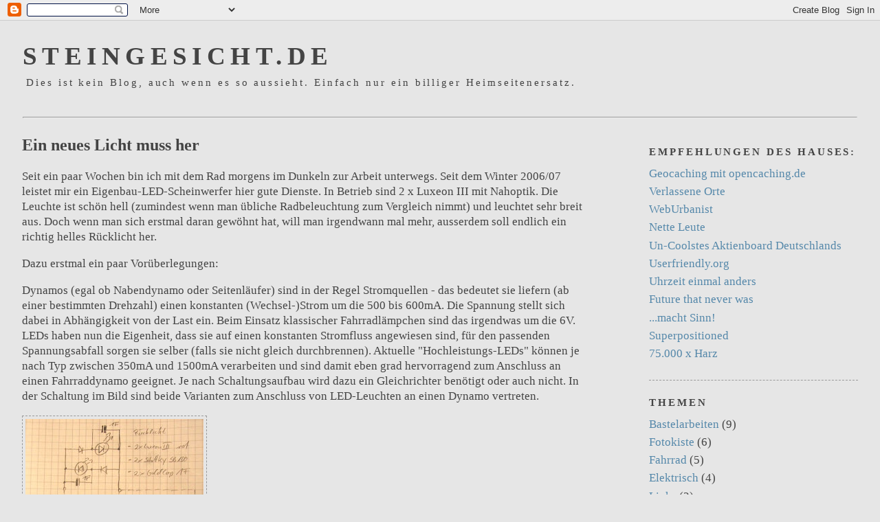

--- FILE ---
content_type: text/html; charset=UTF-8
request_url: https://steingesicht.blogspot.com/2008/10/ein-neues-licht-muss-her.html
body_size: 10222
content:
<!DOCTYPE html>
<html dir='ltr' xmlns='http://www.w3.org/1999/xhtml' xmlns:b='http://www.google.com/2005/gml/b' xmlns:data='http://www.google.com/2005/gml/data' xmlns:expr='http://www.google.com/2005/gml/expr'>
<head>
<link href='https://www.blogger.com/static/v1/widgets/2944754296-widget_css_bundle.css' rel='stylesheet' type='text/css'/>
<meta content='text/html; charset=UTF-8' http-equiv='Content-Type'/>
<meta content='blogger' name='generator'/>
<link href='https://steingesicht.blogspot.com/favicon.ico' rel='icon' type='image/x-icon'/>
<link href='http://steingesicht.blogspot.com/2008/10/ein-neues-licht-muss-her.html' rel='canonical'/>
<link rel="alternate" type="application/atom+xml" title="steingesicht.de - Atom" href="https://steingesicht.blogspot.com/feeds/posts/default" />
<link rel="alternate" type="application/rss+xml" title="steingesicht.de - RSS" href="https://steingesicht.blogspot.com/feeds/posts/default?alt=rss" />
<link rel="service.post" type="application/atom+xml" title="steingesicht.de - Atom" href="https://www.blogger.com/feeds/3988243298601370886/posts/default" />

<link rel="alternate" type="application/atom+xml" title="steingesicht.de - Atom" href="https://steingesicht.blogspot.com/feeds/6599482641110884730/comments/default" />
<!--Can't find substitution for tag [blog.ieCssRetrofitLinks]-->
<link href='https://blogger.googleusercontent.com/img/b/R29vZ2xl/AVvXsEgWQJrzx50-yqh2Fg2Snk3I4e4inhUVeA1o3PzUl_n4M5D0N91d-9EKuGbRv59h8_OOXBQIRzTJawVwumTjy3EfAIH0_EsreO3ynCnUHpejUTcKrw812x4JzvPPZ6PTsq3jn3c4beQYYjk/s320/schaltplan.jpg' rel='image_src'/>
<meta content='http://steingesicht.blogspot.com/2008/10/ein-neues-licht-muss-her.html' property='og:url'/>
<meta content='Ein neues Licht muss her' property='og:title'/>
<meta content='Seit ein paar Wochen bin ich mit dem Rad morgens im Dunkeln zur Arbeit unterwegs. Seit dem Winter 2006/07 leistet mir ein Eigenbau-LED-Schei...' property='og:description'/>
<meta content='https://blogger.googleusercontent.com/img/b/R29vZ2xl/AVvXsEgWQJrzx50-yqh2Fg2Snk3I4e4inhUVeA1o3PzUl_n4M5D0N91d-9EKuGbRv59h8_OOXBQIRzTJawVwumTjy3EfAIH0_EsreO3ynCnUHpejUTcKrw812x4JzvPPZ6PTsq3jn3c4beQYYjk/w1200-h630-p-k-no-nu/schaltplan.jpg' property='og:image'/>
<title>steingesicht.de: Ein neues Licht muss her</title>
<style id='page-skin-1' type='text/css'><!--
/*
-----------------------------------------------
Blogger Template Style
Name:     Minima Black - angepasst
Designer: Douglas Bowman
URL:      www.stopdesign.com
Date:     26 Feb 2004
Updated by: Blogger Team
----------------------------------------------- */
/* Variable definitions
====================
<Variable name="bgcolor" description="Page Background Color"
type="color" default="#000">
<Variable name="textcolor" description="Text Color"
type="color" default="#ccc">
<Variable name="linkcolor" description="Link Color"
type="color" default="#9ad">
<Variable name="pagetitlecolor" description="Blog Title Color"
type="color" default="#ccc">
<Variable name="descriptioncolor" description="Blog Description Color"
type="color" default="#777">
<Variable name="titlecolor" description="Post Title Color"
type="color" default="#ad9">
<Variable name="bordercolor" description="Border Color"
type="color" default="#333">
<Variable name="sidebarcolor" description="Sidebar Title Color"
type="color" default="#777">
<Variable name="sidebartextcolor" description="Sidebar Text Color"
type="color" default="#999">
<Variable name="visitedlinkcolor" description="Visited Link Color"
type="color" default="#a7a">
<Variable name="bodyfont" description="Text Font"
type="font" default="normal normal 100% 'Trebuchet MS',Trebuchet,Verdana,Sans-serif">
<Variable name="headerfont" description="Sidebar Title Font"
type="font"
default="normal bold 78% 'Trebuchet MS',Trebuchet,Arial,Verdana,Sans-serif">
<Variable name="pagetitlefont" description="Blog Title Font"
type="font"
default="normal bold 200% 'Trebuchet MS',Trebuchet,Verdana,Sans-serif">
<Variable name="descriptionfont" description="Blog Description Font"
type="font"
default="normal normal 78% 'Trebuchet MS', Trebuchet, Verdana, Sans-serif">
<Variable name="postfooterfont" description="Post Footer Font"
type="font"
default="normal normal 78% 'Trebuchet MS', Trebuchet, Arial, Verdana, Sans-serif">
<Variable name="startSide" description="Start side in blog language"
type="automatic" default="left">
<Variable name="endSide" description="End side in blog language"
type="automatic" default="right">
*/
/* Use this with templates/template-twocol.html */
body {
background:#e6e6e6;
margin:0;
color:#444444;
font: x-small "Trebuchet MS", Trebuchet, Verdana, Sans-serif;
font-size/* */:/**/small;
font-size: /**/small;
text-align: center;
}
a:link {
color:#5588aa;
text-decoration:none;
}
a:visited {
color:#305f77;
text-decoration:none;
}
a:hover {
color:#444444;
text-decoration:underline;
}
a img {
border-width:0;
}
/* Header
-----------------------------------------------
*/
#header-wrapper {
width:100%;
margin:0 auto 10px;
#border:1px dashed #999999;
}
#header-inner {
background-position: center;
margin-left: auto;
margin-right: auto;
}
#header {
margin: 1px;
#border: 1px dashed #999999;
text-align: left;
color:#444444;
}
#header h1 {
margin:5px 0px 0;
padding:15px 0px .25em;
line-height:1.2em;
text-transform:uppercase;
letter-spacing:.2em;
font: normal bold 218% Times, serif;
}
#header a {
color:#444444;
text-decoration:none;
}
#header a:hover {
color:#444444;
}
#header .description {
margin:0 5px 5px;
padding:0 0px 15px;
max-width:98%;
letter-spacing:.2em;
line-height: 1.4em;
font: normal normal 86% Times, serif;
color: #444444;
}
#header img {
margin-left: auto;
margin-right: auto;
}
/* Outer-Wrapper
----------------------------------------------- */
#outer-wrapper {
width: 95%;
margin:0 auto;
padding:10px;
text-align:left;
font: normal normal 131% Times, serif;
}
#main-wrapper {
width: 68%;
float: left;
word-wrap: break-word; /* fix for long text breaking sidebar float in IE */
overflow: hidden;     /* fix for long non-text content breaking IE sidebar float */
}
#sidebar-wrapper {
width: 25%;
float: right;
word-wrap: break-word; /* fix for long text breaking sidebar float in IE */
overflow: hidden;     /* fix for long non-text content breaking IE sidebar float */
}
/* Headings
----------------------------------------------- */
h2 {
margin:1.5em 0 .75em;
font:normal bold 86% Times, serif;
line-height: 1.4em;
text-transform:uppercase;
letter-spacing:.2em;
color:#444444;
}
/* Posts
-----------------------------------------------
*/
h2.date-header {
margin:1.3em 0 .5em;
}
.post {
margin:.5em 0 1.2em;
border-bottom:1px dashed #999999;
padding-bottom:1.3em;
}
.post h3 {
margin:.25em 0 0;
padding:0 0 4px;
font-size:140%;
font-weight:normal;
line-height:1.2em;
color:#444444;
}
.post h3 a, .post h3 a:visited, .post h3 strong {
display:block;
text-decoration:none;
color:#444444;
font-weight:bold;
}
.post h3 strong, .post h3 a:hover {
color:#444444;
}
.post-body {
margin:0 0 .75em;
line-height:1.3em;
}
.post-body blockquote {
line-height:1.3em;
}
.post-footer {
margin: .75em 0;
color:#444444;
letter-spacing:.1em;
font: normal normal 86% Times, serif;
line-height: 1.2em;
}
.comment-link {
margin-left:.6em;
}
.post img {
padding:4px;
border:1px dashed #999999;
}
.post blockquote {
margin:1em 20px;
}
.post blockquote p {
margin:.75em 0;
}
/* Comments
----------------------------------------------- */
#comments h4 {
margin:1em 0;
font-weight: bold;
line-height: 1.2em;
letter-spacing:.2em;
color: #444444;
}
#comments-block {
margin:1em 0 1.3em;
line-height:1.3em;
}
#comments-block .comment-author {
margin:.5em 0;
}
#comments-block .comment-body {
margin:.25em 0 0;
}
#comments-block .comment-footer {
margin:-.25em 0 2em;
line-height: 1.2em;
letter-spacing:.1em;
}
#comments-block .comment-body p {
margin:0 0 .75em;
}
.deleted-comment {
font-style:italic;
color:gray;
}
.feed-links {
clear: both;
line-height: 2.5em;
}
#blog-pager-newer-link {
float: left;
}
#blog-pager-older-link {
float: right;
}
#blog-pager {
text-align: center;
}
/* Sidebar Content
----------------------------------------------- */
.sidebar {
color: #444444;
line-height: 1.3em;
}
.sidebar ul {
list-style:none;
margin:0 0 0;
padding:0 0 0;
}
.sidebar li {
margin:0;
padding-top:0;
padding-right:0;
padding-bottom:.25em;
padding-left:15px;
text-indent:-15px;
line-height:1.3em;
}
.sidebar .widget, .main .widget {
border-bottom:1px dashed #999999;
margin:0 0 1.3em;
padding:0 0 1.3em;
}
.main .Blog {
border-bottom-width: 0;
}
/* Profile
----------------------------------------------- */
.profile-img {
float: left;
margin-top: 0;
margin-right: 5px;
margin-bottom: 5px;
margin-left: 0;
padding: 4px;
border: 1px dashed #999999;
}
.profile-data {
margin:0;
letter-spacing:.1em;
font: normal normal 86% Times, serif;
color: #444444;
font-weight: bold;
line-height: 1.3em;
}
.profile-datablock {
margin:.5em 0 .5em;
}
.profile-textblock {
margin: 0.5em 0;
line-height: 1.3em;
}
.profile-link {
font: normal normal 86% Times, serif;
letter-spacing: .1em;
}
/* Footer
----------------------------------------------- */
#footer {
width:98%;
clear:both;
margin:0 auto;
padding-top:15px;
line-height: 1.3em;
letter-spacing:.1em;
text-align: left;
}

--></style>
<link href='https://www.blogger.com/dyn-css/authorization.css?targetBlogID=3988243298601370886&amp;zx=b3aed20d-fdf5-4369-8086-adc29c87d866' media='none' onload='if(media!=&#39;all&#39;)media=&#39;all&#39;' rel='stylesheet'/><noscript><link href='https://www.blogger.com/dyn-css/authorization.css?targetBlogID=3988243298601370886&amp;zx=b3aed20d-fdf5-4369-8086-adc29c87d866' rel='stylesheet'/></noscript>
<meta name='google-adsense-platform-account' content='ca-host-pub-1556223355139109'/>
<meta name='google-adsense-platform-domain' content='blogspot.com'/>

</head>
<body>
<div class='navbar section' id='navbar'><div class='widget Navbar' data-version='1' id='Navbar1'><script type="text/javascript">
    function setAttributeOnload(object, attribute, val) {
      if(window.addEventListener) {
        window.addEventListener('load',
          function(){ object[attribute] = val; }, false);
      } else {
        window.attachEvent('onload', function(){ object[attribute] = val; });
      }
    }
  </script>
<div id="navbar-iframe-container"></div>
<script type="text/javascript" src="https://apis.google.com/js/platform.js"></script>
<script type="text/javascript">
      gapi.load("gapi.iframes:gapi.iframes.style.bubble", function() {
        if (gapi.iframes && gapi.iframes.getContext) {
          gapi.iframes.getContext().openChild({
              url: 'https://www.blogger.com/navbar/3988243298601370886?po\x3d6599482641110884730\x26origin\x3dhttps://steingesicht.blogspot.com',
              where: document.getElementById("navbar-iframe-container"),
              id: "navbar-iframe"
          });
        }
      });
    </script><script type="text/javascript">
(function() {
var script = document.createElement('script');
script.type = 'text/javascript';
script.src = '//pagead2.googlesyndication.com/pagead/js/google_top_exp.js';
var head = document.getElementsByTagName('head')[0];
if (head) {
head.appendChild(script);
}})();
</script>
</div></div>
<div id='outer-wrapper'><div id='wrap2'>
<!-- skip links for text browsers -->
<span id='skiplinks' style='display:none;'>
<a href='#main'>skip to main </a> |
      <a href='#sidebar'>skip to sidebar</a>
</span>
<div id='header-wrapper'>
<div class='header section' id='header'><div class='widget Header' data-version='1' id='Header1'>
<div id='header-inner'>
<div class='titlewrapper'>
<h1 class='title'>
<a href='https://steingesicht.blogspot.com/'>
steingesicht.de
</a>
</h1>
</div>
<div class='descriptionwrapper'>
<p class='description'><span><a href="http://www.steingesicht.de/">Dies ist kein Blog, auch wenn es so aussieht.
Einfach nur ein billiger Heimseitenersatz.
 <br>
 <br>
<hr>
</a></span></p>
</div>
</div>
</div></div>
</div>
<div id='content-wrapper'>
<div id='crosscol-wrapper' style='text-align:center'>
<div class='crosscol no-items section' id='crosscol'></div>
</div>
<div id='main-wrapper'>
<div class='main section' id='main'><div class='widget Blog' data-version='1' id='Blog1'>
<div class='blog-posts hfeed'>

          <div class="date-outer">
        

          <div class="date-posts">
        
<div class='post-outer'>
<div class='post hentry'>
<a name='6599482641110884730'></a>
<h3 class='post-title entry-title'>
<a href='https://steingesicht.blogspot.com/2008/10/ein-neues-licht-muss-her.html'>Ein neues Licht muss her</a>
</h3>
<div class='post-header-line-1'></div>
<div class='post-body entry-content'>
<p>Seit ein paar Wochen bin ich mit dem Rad morgens im Dunkeln zur Arbeit unterwegs. Seit dem Winter 2006/07 leistet mir ein Eigenbau-LED-Scheinwerfer hier gute Dienste. In Betrieb sind 2 x Luxeon III mit Nahoptik. Die Leuchte ist schön hell (zumindest wenn man übliche Radbeleuchtung zum Vergleich nimmt) und leuchtet sehr breit aus. Doch wenn man sich erstmal daran gewöhnt hat, will man irgendwann mal mehr, ausserdem soll endlich ein richtig helles Rücklicht her.</p><p>Dazu erstmal ein paar Vorüberlegungen: </p><p>Dynamos (egal ob Nabendynamo oder Seitenläufer) sind in der Regel Stromquellen - das bedeutet sie liefern (ab einer bestimmten Drehzahl) einen konstanten (Wechsel-)Strom um die 500 bis 600mA. Die Spannung stellt sich dabei in Abhängigkeit von der Last ein. Beim Einsatz klassischer Fahrradlämpchen sind das irgendwas um die 6V. LEDs haben nun die Eigenheit, dass sie auf einen konstanten Stromfluss angewiesen sind, für den passenden Spannungsabfall sorgen sie selber (falls sie nicht gleich durchbrennen). Aktuelle "Hochleistungs-LEDs" können je nach Typ zwischen 350mA und 1500mA verarbeiten und sind damit eben grad hervorragend zum Anschluss an einen Fahrraddynamo geeignet. Je nach Schaltungsaufbau wird dazu ein Gleichrichter benötigt oder auch nicht. In der Schaltung im Bild sind beide Varianten zum Anschluss von LED-Leuchten an einen Dynamo vertreten.<br /></p><p><a href="https://blogger.googleusercontent.com/img/b/R29vZ2xl/AVvXsEgWQJrzx50-yqh2Fg2Snk3I4e4inhUVeA1o3PzUl_n4M5D0N91d-9EKuGbRv59h8_OOXBQIRzTJawVwumTjy3EfAIH0_EsreO3ynCnUHpejUTcKrw812x4JzvPPZ6PTsq3jn3c4beQYYjk/s1600-h/schaltplan.jpg" onblur="try {parent.deselectBloggerImageGracefully();} catch(e) {}"><img alt="" border="0" id="BLOGGER_PHOTO_ID_5258211170632540946" src="https://blogger.googleusercontent.com/img/b/R29vZ2xl/AVvXsEgWQJrzx50-yqh2Fg2Snk3I4e4inhUVeA1o3PzUl_n4M5D0N91d-9EKuGbRv59h8_OOXBQIRzTJawVwumTjy3EfAIH0_EsreO3ynCnUHpejUTcKrw812x4JzvPPZ6PTsq3jn3c4beQYYjk/s320/schaltplan.jpg" style="cursor: pointer;" /></a></p><p>Rücklicht: zwei antiparallel geschaltete rote LEDs mit jeweils einer vorgeschalteten Schottky-Diode und je einem parallel geschalteten Goldcap für das Standlicht (deswegen sind auch die Schottkys als Gleichrichter nötig)<br /></p><p>Nahscheinwerfer mit Standlicht: weisse LEDs mit Streuoptik (ovales Abstrahlbild) parallel dazu je ein Goldcap für das Standlicht. Als Gleichrichter eine Graetz-Brücke aus Schottky-Dioden.</p><p>Fernlicht: weisse LEDs mit entsprechender Optik <10&#176;</p><p>Nah- und Fernlicht bekommen jeweils einen eigenen Gleichrichter und sind dadurch einzeln austauschbar. Die Umschaltung zwischen den beiden Scheinwerfern erfolgt im Wechselstrom. Der Vorteil dabei ist, dass der Glätt-Elko (auch gerne Killko genannt) nie ohne Last alleine am Gleichrichter hängt - was der Fall ist, wenn auf der Gleichstromseite geschaltet wird. Der Umschalter hat 3 Positionen mit der einmal der Nahscheinwerfer und einmal der Fernscheinwerfer  kurzgeschlossen wird oder eben in der Mittelstellung beide arbeiten.</p><p>Der Spannungsabfall und die Leistung stellt sich dabei in etwa so ein:</p><ul><li>Rücklicht: 3,7+0,4 = 4,1V - bei 550mA ~ 2,2W</li><li>Fernlicht: 3,7+3,7+0,4+0,4 = 8,2V - bei 550mA ~ 2,2W</li><li>Nahlicht: 3,7+3,7+0,4+0,4 = 8,2V - bei 550mA ~ 2,2W</li><li>Rücklicht + ein Frontlich = 12,3V  - bei 550mA ~ 6,8W</li><li>Rücklicht + zwei Frontlichter = 20,5V - bei 550mA ~ 11,3W</li></ul><p>Etwa die doppelte Leistung muss dabei vom Treter aufgebracht werden.</p><p>Dazu noch ein paar Stellen im Netz zur tieferen Auseinandersetzung mit den Grundlagen:</p><p><a href="http://www.enhydralutris.de/Fahrrad/#beleuchtung">die Gebetsmühle zur Fahrradbeleuchtung</a></p><p><a href="http://tandem-fahren.de/Mitglieder/Framstag/LED/">einige Bastelanleitungen von Ulli Horlacher</a></p><p><a href="http://default.nueb.de/fahrrad/licht/tail-light/">die Vorlage für mein Rücklicht</a></p><p><a href="http://www.led-treiber.de/">noch mehr Grundlagen</a></p><p>Soweit zu den Vorüberlegungen, in die Details gehe ich später.</p>
<div style='clear: both;'></div>
</div>
<div class='post-footer'>
<div class='post-footer-line post-footer-line-1'><span class='post-author vcard'>
</span>
<span class='post-timestamp'>
erstellt am
<a class='timestamp-link' href='https://steingesicht.blogspot.com/2008/10/ein-neues-licht-muss-her.html' rel='bookmark' title='permanent link'><abbr class='published' title='2008-10-17T21:39:00+02:00'>17.10.08</abbr></a>
</span>
<span class='post-icons'>
<span class='item-action'>
<a href='https://www.blogger.com/email-post/3988243298601370886/6599482641110884730' title='Post per E-Mail senden'>
<img alt="" class="icon-action" height="13" src="//www.blogger.com/img/icon18_email.gif" width="18">
</a>
</span>
<span class='item-control blog-admin pid-414272798'>
<a href='https://www.blogger.com/post-edit.g?blogID=3988243298601370886&postID=6599482641110884730&from=pencil' title='Post bearbeiten'>
<img alt='' class='icon-action' height='18' src='https://resources.blogblog.com/img/icon18_edit_allbkg.gif' width='18'/>
</a>
</span>
</span>
</div>
<div class='post-footer-line post-footer-line-2'><span class='post-labels'>
Themen
<a href='https://steingesicht.blogspot.com/search/label/Bastelarbeiten' rel='tag'>Bastelarbeiten</a>,
<a href='https://steingesicht.blogspot.com/search/label/Elektrisch' rel='tag'>Elektrisch</a>,
<a href='https://steingesicht.blogspot.com/search/label/Fahrrad' rel='tag'>Fahrrad</a>
</span>
</div>
<div class='post-footer-line post-footer-line-3'></div>
</div>
</div>
<div class='comments' id='comments'>
<a name='comments'></a>
<h4>Keine Kommentare:</h4>
<div id='Blog1_comments-block-wrapper'>
<dl class='' id='comments-block'>
</dl>
</div>
<p class='comment-footer'>
<div class='comment-form'>
<a name='comment-form'></a>
<h4 id='comment-post-message'>Kommentar veröffentlichen</h4>
<p>
</p>
<a href='https://www.blogger.com/comment/frame/3988243298601370886?po=6599482641110884730&hl=de&saa=85391&origin=https://steingesicht.blogspot.com' id='comment-editor-src'></a>
<iframe allowtransparency='true' class='blogger-iframe-colorize blogger-comment-from-post' frameborder='0' height='410px' id='comment-editor' name='comment-editor' src='' width='100%'></iframe>
<script src='https://www.blogger.com/static/v1/jsbin/2830521187-comment_from_post_iframe.js' type='text/javascript'></script>
<script type='text/javascript'>
      BLOG_CMT_createIframe('https://www.blogger.com/rpc_relay.html');
    </script>
</div>
</p>
</div>
</div>

        </div></div>
      
</div>
<div class='blog-pager' id='blog-pager'>
<span id='blog-pager-newer-link'>
<a class='blog-pager-newer-link' href='https://steingesicht.blogspot.com/2008/10/wenn-du-zum-walde-gehst-vergiss-die.html' id='Blog1_blog-pager-newer-link' title='Neuerer Post'>Neuerer Post</a>
</span>
<span id='blog-pager-older-link'>
<a class='blog-pager-older-link' href='https://steingesicht.blogspot.com/2008/10/robuste-gartenbank-schnell-und-einfach.html' id='Blog1_blog-pager-older-link' title='Älterer Post'>Älterer Post</a>
</span>
<a class='home-link' href='https://steingesicht.blogspot.com/'>Startseite</a>
</div>
<div class='clear'></div>
<div class='post-feeds'>
<div class='feed-links'>
Abonnieren
<a class='feed-link' href='https://steingesicht.blogspot.com/feeds/6599482641110884730/comments/default' target='_blank' type='application/atom+xml'>Kommentare zum Post (Atom)</a>
</div>
</div>
</div></div>
</div>
<div id='sidebar-wrapper'>
<div class='sidebar section' id='sidebar'><div class='widget LinkList' data-version='1' id='LinkList1'>
<h2>Empfehlungen des Hauses:</h2>
<div class='widget-content'>
<ul>
<li><a href='http://www.opencaching.de/'>Geocaching mit opencaching.de</a></li>
<li><a href='http://www.abandoned-places.com/'>Verlassene Orte</a></li>
<li><a href='http://weburbanist.com/'>WebUrbanist</a></li>
<li><a href='http://www.erdgasfahrer-forum.de/'>Nette Leute</a></li>
<li><a href='http://www.welnet.de/wf/schwesterp/'>Un-Coolstes Aktienboard Deutschlands</a></li>
<li><a href='http://www.userfriendly.org/'>Userfriendly.org</a></li>
<li><a href='http://www.humanclock.com/clock.php?cp=1&ua=0'>Uhrzeit einmal anders</a></li>
<li><a href='http://www.paleofuture.com/'>Future that never was</a></li>
<li><a href='http://www.sinn-macher.de/'>...macht Sinn!</a></li>
<li><a href='http://superpositioned.com/'>Superpositioned</a></li>
<li><a href='http://www.raymond-faure.com/index_harz_de.htm'>75.000 x Harz</a></li>
</ul>
<div class='clear'></div>
</div>
</div><div class='widget Label' data-version='1' id='Label1'>
<h2>Themen</h2>
<div class='widget-content list-label-widget-content'>
<ul>
<li>
<a dir='ltr' href='https://steingesicht.blogspot.com/search/label/Bastelarbeiten'>Bastelarbeiten</a>
<span dir='ltr'>(9)</span>
</li>
<li>
<a dir='ltr' href='https://steingesicht.blogspot.com/search/label/Fotokiste'>Fotokiste</a>
<span dir='ltr'>(6)</span>
</li>
<li>
<a dir='ltr' href='https://steingesicht.blogspot.com/search/label/Fahrrad'>Fahrrad</a>
<span dir='ltr'>(5)</span>
</li>
<li>
<a dir='ltr' href='https://steingesicht.blogspot.com/search/label/Elektrisch'>Elektrisch</a>
<span dir='ltr'>(4)</span>
</li>
<li>
<a dir='ltr' href='https://steingesicht.blogspot.com/search/label/Links'>Links</a>
<span dir='ltr'>(2)</span>
</li>
<li>
<a dir='ltr' href='https://steingesicht.blogspot.com/search/label/Web%201.0'>Web 1.0</a>
<span dir='ltr'>(2)</span>
</li>
<li>
<a dir='ltr' href='https://steingesicht.blogspot.com/search/label/Aquarium'>Aquarium</a>
<span dir='ltr'>(1)</span>
</li>
<li>
<a dir='ltr' href='https://steingesicht.blogspot.com/search/label/Auto'>Auto</a>
<span dir='ltr'>(1)</span>
</li>
<li>
<a dir='ltr' href='https://steingesicht.blogspot.com/search/label/Erdgas'>Erdgas</a>
<span dir='ltr'>(1)</span>
</li>
<li>
<a dir='ltr' href='https://steingesicht.blogspot.com/search/label/Gerd-Rudi'>Gerd-Rudi</a>
<span dir='ltr'>(1)</span>
</li>
<li>
<a dir='ltr' href='https://steingesicht.blogspot.com/search/label/Kommunikation'>Kommunikation</a>
<span dir='ltr'>(1)</span>
</li>
<li>
<a dir='ltr' href='https://steingesicht.blogspot.com/search/label/Test'>Test</a>
<span dir='ltr'>(1)</span>
</li>
<li>
<a dir='ltr' href='https://steingesicht.blogspot.com/search/label/YouTube'>YouTube</a>
<span dir='ltr'>(1)</span>
</li>
</ul>
<div class='clear'></div>
</div>
</div><div class='widget LinkList' data-version='1' id='LinkList3'>
<h2>Alle Beiträge</h2>
<div class='widget-content'>
<ul>
<li><a href='http://steingesicht.blogspot.com/2009/07/ich-tanke-erdgas.html'>Ich tanke Erdgas</a></li>
<li><a href='http://steingesicht.blogspot.com/2009/04/auf-zum-blocksberg.html'>Auf zum Blocksberg</a></li>
<li><a href='http://steingesicht.blogspot.com/2009/04/ein-spaziergang-zu-ostern.html'>Ein Spaziergang zu Ostern</a></li>
<li><a href='http://steingesicht.blogspot.com/2009/02/umweltpramie-jetzt-beantragen.html'>Umweltprämie jetzt beantragen</a></li>
<li><a href='http://steingesicht.blogspot.com/2008/11/grosse-wsche.html'>Grosse Wäsche</a></li>
<li><a href='http://steingesicht.blogspot.com/2008/11/kurbelgenerator.html'>Kurbelgenerator</a></li>
<li><a href='http://steingesicht.blogspot.com/2008/11/fotokiste-goldenes-prag.html'>Fotokiste: Goldenes Prag</a></li>
<li><a href='http://steingesicht.blogspot.com/2008/10/fotokiste-polnische-ansichten.html'>Fotokiste: Polnische Ansichten</a></li>
<li><a href='http://steingesicht.blogspot.com/2008/10/fotokiste-viva-la-mexico.html'>Fotokiste: Viva la Mexico</a></li>
<li><a href='http://steingesicht.blogspot.com/2008/10/fit-fr-die-zukunft-elektrobaukasten.html'>Fit für die Zukunft: Elektrobaukasten</a></li>
<li><a href='http://steingesicht.blogspot.com/2008/10/fotokiste-1-gypten.html'>Fotokiste: Ägypten</a></li>
<li><a href='http://steingesicht.blogspot.com/2008/10/dieses-gert-ist-unbrauchbar.html'>Dieses Gerät ist unbrauchbar!</a></li>
<li><a href='http://steingesicht.blogspot.com/2008/10/wenn-du-zum-walde-gehst-vergiss-die.html'>Wenn Du zum Walde gehst, vergiss die Knipse nicht....</a></li>
<li><a href='http://steingesicht.blogspot.com/2008/10/ein-neues-licht-muss-her.html'>Ein neues Licht muss her</a></li>
<li><a href='http://steingesicht.blogspot.com/2008/10/robuste-gartenbank-schnell-und-einfach.html'>Robuste Gartenbank, schnell und einfach.</a></li>
<li><a href='http://steingesicht.blogspot.com/2008/10/lenkertasche-aus-dachbahnen.html'>Lenkertasche aus Dachbahnen</a></li>
<li><a href='http://steingesicht.blogspot.com/2008/10/verkehrte-welt-ein-helm-der-mehr.html'>Verkehrte Welt: Ein Helm der mehr schadet als nütz...</a></li>
<li><a href='http://steingesicht.blogspot.com/2008/10/mattenfilter-in-rhrenform.html'>Mattenfilter in Röhrenform</a></li>
<li><a href='http://steingesicht.blogspot.com/2008/10/fahrradgebcktrger-nach-borutta.html'>Farradgepäckträger nach Borutta</a></li>
<li><a href='http://steingesicht.blogspot.com/2008/10/erster-beitrag.html'>Erster Beitrag</a></li>
</ul>
<div class='clear'></div>
</div>
</div><div class='widget HTML' data-version='1' id='HTML2'>
<div class='widget-content'>
<iframe scrolling="no" style="background-color:white" frameborder="0" width="100%" src="http://www.worldcommunitygrid.org/getDynamicImage.do?teamId=93HHX25VRP1&mnOn=true&stat=3&imageNum=3&rankOn=false&projectsOn=false&special=false" name="di" height="176px"></iframe>
</div>
<div class='clear'></div>
</div><div class='widget HTML' data-version='1' id='HTML1'>
<h2 class='title'>Kontakt:</h2>
<div class='widget-content'>
<p><form action="http://www.onlex.de/_formmailer.php4?username=steingesicht.heimseite" target="popup" method="POST" onsubmit="window.open('about:blank','popup',
'width=350,height=250,left=250,top=250');">

<input value="Kontakt" name="Formular" type="hidden"/>

Name:<br/>
<input name="name" size="19" type="Text"/><br/>

Email-Adresse:<br/>
<input name="email" size="19" type="Text"/><br/>

Deine Nachricht:<br/>
<textarea rows="7" cols="24" name="Nachricht"></textarea><br/>
<input maxlength="15" name="onlex_password" size="15" type="password"/><br/>
<i>&#83;&#112;&#97;&#109;&#115;&#99;&#104;&#117;&#116;&#122;&#102;&#101;&#108;&#100;&#44;&#32;&#98;&#105;&#116;&#116;&#101;&#32;&#103;&#105;&#98;&#32;&#66;&#108;&#111;&#99;&#107;&#115;&#98;&#101;&#114;&#103;&#32;&#101;&#105;&#110;&#46;&#32;</i><br/>
<input value="Daten senden" name="Senden" type="Submit"/> <input value="Daten löschen" name="Daten" type="reset"/><br/>

</form></p>
</div>
<div class='clear'></div>
</div><div class='widget LinkList' data-version='1' id='LinkList2'>
<h2>Bei der Erstellung dieser Seiten waren hilfreich:</h2>
<div class='widget-content'>
<ul>
<li><a href='http://www.xnview.de/'>XnView - Bildbetrachter</a></li>
<li><a href='http://www.gimp.org/'>gimp - Bildbearbeitung</a></li>
<li><a href='http://www.mozilla-europe.org/de/firefox/'>Firefox - Webbrowser</a></li>
<li><a href='http://de.selfhtml.org/'>selfhtml - html-Grundwissen</a></li>
<li><a href='https://www.mageia.org/de/'>Mageia Betriebssystem</a></li>
<li><a href='http://brain.yubb.de/'>Brain 1.0 - Basisystem</a></li>
</ul>
<div class='clear'></div>
</div>
</div></div>
</div>
<!-- spacer for skins that want sidebar and main to be the same height-->
<div class='clear'>&#160;</div>
</div>
<!-- end content-wrapper -->
<div id='footer-wrapper'>
<div class='footer section' id='footer'><div class='widget Text' data-version='1' id='Text1'>
<div class='widget-content'>
<p></p><br/><span style="font-size:8;">Kontakt: s t e i n g e s i c h t . h e i m s e i t e @ g m a i l . c o m<br/><br/>Trotz sorgfältiger inhaltlicher Kontrolle übernehme ich keine Haftung für die Inhalte externer Links. Für den Inhalt der verlinkten Seiten sind ausschließlich deren Betreiber verantwortlich.</span>
</div>
<div class='clear'></div>
</div></div>
</div>
</div></div>
<!-- end outer-wrapper -->

<script type="text/javascript" src="https://www.blogger.com/static/v1/widgets/719476776-widgets.js"></script>
<script type='text/javascript'>
window['__wavt'] = 'AOuZoY7ddjXCqTQxhHEQc3H1MOz2ntBTPg:1769202771834';_WidgetManager._Init('//www.blogger.com/rearrange?blogID\x3d3988243298601370886','//steingesicht.blogspot.com/2008/10/ein-neues-licht-muss-her.html','3988243298601370886');
_WidgetManager._SetDataContext([{'name': 'blog', 'data': {'blogId': '3988243298601370886', 'title': 'steingesicht.de', 'url': 'https://steingesicht.blogspot.com/2008/10/ein-neues-licht-muss-her.html', 'canonicalUrl': 'http://steingesicht.blogspot.com/2008/10/ein-neues-licht-muss-her.html', 'homepageUrl': 'https://steingesicht.blogspot.com/', 'searchUrl': 'https://steingesicht.blogspot.com/search', 'canonicalHomepageUrl': 'http://steingesicht.blogspot.com/', 'blogspotFaviconUrl': 'https://steingesicht.blogspot.com/favicon.ico', 'bloggerUrl': 'https://www.blogger.com', 'hasCustomDomain': false, 'httpsEnabled': true, 'enabledCommentProfileImages': false, 'gPlusViewType': 'FILTERED_POSTMOD', 'adultContent': false, 'analyticsAccountNumber': '', 'encoding': 'UTF-8', 'locale': 'de', 'localeUnderscoreDelimited': 'de', 'languageDirection': 'ltr', 'isPrivate': false, 'isMobile': false, 'isMobileRequest': false, 'mobileClass': '', 'isPrivateBlog': false, 'isDynamicViewsAvailable': true, 'feedLinks': '\x3clink rel\x3d\x22alternate\x22 type\x3d\x22application/atom+xml\x22 title\x3d\x22steingesicht.de - Atom\x22 href\x3d\x22https://steingesicht.blogspot.com/feeds/posts/default\x22 /\x3e\n\x3clink rel\x3d\x22alternate\x22 type\x3d\x22application/rss+xml\x22 title\x3d\x22steingesicht.de - RSS\x22 href\x3d\x22https://steingesicht.blogspot.com/feeds/posts/default?alt\x3drss\x22 /\x3e\n\x3clink rel\x3d\x22service.post\x22 type\x3d\x22application/atom+xml\x22 title\x3d\x22steingesicht.de - Atom\x22 href\x3d\x22https://www.blogger.com/feeds/3988243298601370886/posts/default\x22 /\x3e\n\n\x3clink rel\x3d\x22alternate\x22 type\x3d\x22application/atom+xml\x22 title\x3d\x22steingesicht.de - Atom\x22 href\x3d\x22https://steingesicht.blogspot.com/feeds/6599482641110884730/comments/default\x22 /\x3e\n', 'meTag': '', 'adsenseHostId': 'ca-host-pub-1556223355139109', 'adsenseHasAds': false, 'adsenseAutoAds': false, 'boqCommentIframeForm': true, 'loginRedirectParam': '', 'isGoogleEverywhereLinkTooltipEnabled': true, 'view': '', 'dynamicViewsCommentsSrc': '//www.blogblog.com/dynamicviews/4224c15c4e7c9321/js/comments.js', 'dynamicViewsScriptSrc': '//www.blogblog.com/dynamicviews/00d9e3c56f0dbcee', 'plusOneApiSrc': 'https://apis.google.com/js/platform.js', 'disableGComments': true, 'interstitialAccepted': false, 'sharing': {'platforms': [{'name': 'Link abrufen', 'key': 'link', 'shareMessage': 'Link abrufen', 'target': ''}, {'name': 'Facebook', 'key': 'facebook', 'shareMessage': '\xdcber Facebook teilen', 'target': 'facebook'}, {'name': 'BlogThis!', 'key': 'blogThis', 'shareMessage': 'BlogThis!', 'target': 'blog'}, {'name': 'X', 'key': 'twitter', 'shareMessage': '\xdcber X teilen', 'target': 'twitter'}, {'name': 'Pinterest', 'key': 'pinterest', 'shareMessage': '\xdcber Pinterest teilen', 'target': 'pinterest'}, {'name': 'E-Mail', 'key': 'email', 'shareMessage': 'E-Mail', 'target': 'email'}], 'disableGooglePlus': true, 'googlePlusShareButtonWidth': 0, 'googlePlusBootstrap': '\x3cscript type\x3d\x22text/javascript\x22\x3ewindow.___gcfg \x3d {\x27lang\x27: \x27de\x27};\x3c/script\x3e'}, 'hasCustomJumpLinkMessage': false, 'jumpLinkMessage': 'Mehr anzeigen', 'pageType': 'item', 'postId': '6599482641110884730', 'postImageThumbnailUrl': 'https://blogger.googleusercontent.com/img/b/R29vZ2xl/AVvXsEgWQJrzx50-yqh2Fg2Snk3I4e4inhUVeA1o3PzUl_n4M5D0N91d-9EKuGbRv59h8_OOXBQIRzTJawVwumTjy3EfAIH0_EsreO3ynCnUHpejUTcKrw812x4JzvPPZ6PTsq3jn3c4beQYYjk/s72-c/schaltplan.jpg', 'postImageUrl': 'https://blogger.googleusercontent.com/img/b/R29vZ2xl/AVvXsEgWQJrzx50-yqh2Fg2Snk3I4e4inhUVeA1o3PzUl_n4M5D0N91d-9EKuGbRv59h8_OOXBQIRzTJawVwumTjy3EfAIH0_EsreO3ynCnUHpejUTcKrw812x4JzvPPZ6PTsq3jn3c4beQYYjk/s320/schaltplan.jpg', 'pageName': 'Ein neues Licht muss her', 'pageTitle': 'steingesicht.de: Ein neues Licht muss her'}}, {'name': 'features', 'data': {}}, {'name': 'messages', 'data': {'edit': 'Bearbeiten', 'linkCopiedToClipboard': 'Link in Zwischenablage kopiert.', 'ok': 'Ok', 'postLink': 'Link zum Post'}}, {'name': 'template', 'data': {'name': 'custom', 'localizedName': 'Benutzerdefiniert', 'isResponsive': false, 'isAlternateRendering': false, 'isCustom': true}}, {'name': 'view', 'data': {'classic': {'name': 'classic', 'url': '?view\x3dclassic'}, 'flipcard': {'name': 'flipcard', 'url': '?view\x3dflipcard'}, 'magazine': {'name': 'magazine', 'url': '?view\x3dmagazine'}, 'mosaic': {'name': 'mosaic', 'url': '?view\x3dmosaic'}, 'sidebar': {'name': 'sidebar', 'url': '?view\x3dsidebar'}, 'snapshot': {'name': 'snapshot', 'url': '?view\x3dsnapshot'}, 'timeslide': {'name': 'timeslide', 'url': '?view\x3dtimeslide'}, 'isMobile': false, 'title': 'Ein neues Licht muss her', 'description': 'Seit ein paar Wochen bin ich mit dem Rad morgens im Dunkeln zur Arbeit unterwegs. Seit dem Winter 2006/07 leistet mir ein Eigenbau-LED-Schei...', 'featuredImage': 'https://blogger.googleusercontent.com/img/b/R29vZ2xl/AVvXsEgWQJrzx50-yqh2Fg2Snk3I4e4inhUVeA1o3PzUl_n4M5D0N91d-9EKuGbRv59h8_OOXBQIRzTJawVwumTjy3EfAIH0_EsreO3ynCnUHpejUTcKrw812x4JzvPPZ6PTsq3jn3c4beQYYjk/s320/schaltplan.jpg', 'url': 'https://steingesicht.blogspot.com/2008/10/ein-neues-licht-muss-her.html', 'type': 'item', 'isSingleItem': true, 'isMultipleItems': false, 'isError': false, 'isPage': false, 'isPost': true, 'isHomepage': false, 'isArchive': false, 'isLabelSearch': false, 'postId': 6599482641110884730}}]);
_WidgetManager._RegisterWidget('_NavbarView', new _WidgetInfo('Navbar1', 'navbar', document.getElementById('Navbar1'), {}, 'displayModeFull'));
_WidgetManager._RegisterWidget('_HeaderView', new _WidgetInfo('Header1', 'header', document.getElementById('Header1'), {}, 'displayModeFull'));
_WidgetManager._RegisterWidget('_BlogView', new _WidgetInfo('Blog1', 'main', document.getElementById('Blog1'), {'cmtInteractionsEnabled': false, 'lightboxEnabled': true, 'lightboxModuleUrl': 'https://www.blogger.com/static/v1/jsbin/3412768468-lbx__de.js', 'lightboxCssUrl': 'https://www.blogger.com/static/v1/v-css/828616780-lightbox_bundle.css'}, 'displayModeFull'));
_WidgetManager._RegisterWidget('_LinkListView', new _WidgetInfo('LinkList1', 'sidebar', document.getElementById('LinkList1'), {}, 'displayModeFull'));
_WidgetManager._RegisterWidget('_LabelView', new _WidgetInfo('Label1', 'sidebar', document.getElementById('Label1'), {}, 'displayModeFull'));
_WidgetManager._RegisterWidget('_LinkListView', new _WidgetInfo('LinkList3', 'sidebar', document.getElementById('LinkList3'), {}, 'displayModeFull'));
_WidgetManager._RegisterWidget('_HTMLView', new _WidgetInfo('HTML2', 'sidebar', document.getElementById('HTML2'), {}, 'displayModeFull'));
_WidgetManager._RegisterWidget('_HTMLView', new _WidgetInfo('HTML1', 'sidebar', document.getElementById('HTML1'), {}, 'displayModeFull'));
_WidgetManager._RegisterWidget('_LinkListView', new _WidgetInfo('LinkList2', 'sidebar', document.getElementById('LinkList2'), {}, 'displayModeFull'));
_WidgetManager._RegisterWidget('_TextView', new _WidgetInfo('Text1', 'footer', document.getElementById('Text1'), {}, 'displayModeFull'));
</script>
</body>
</html>